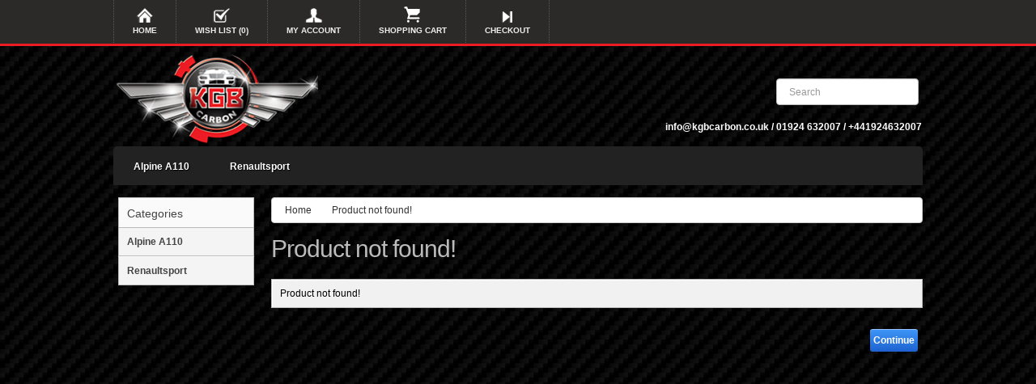

--- FILE ---
content_type: text/html; charset=utf-8
request_url: http://www.lotushardtops.com/lotus-elise-hardtop.html
body_size: 3589
content:
<?xml version="1.0" encoding="UTF-8"?>
<!DOCTYPE html PUBLIC "-//W3C//DTD XHTML 1.0 Strict//EN" "http://www.w3.org/TR/xhtml1/DTD/xhtml1-strict.dtd">
<html xmlns="http://www.w3.org/1999/xhtml" dir="ltr" lang="en" xml:lang="en">
<head>
<title>Product not found!</title>
<base href="http://www.kgbcarbon.co.uk/" />
<link href="http://www.kgbcarbon.co.uk/image/data/cart.png" rel="icon" />
<link rel="stylesheet" type="text/css" href="catalog/view/theme/iCart/stylesheet/stylesheet.css" />
<script type="text/javascript" src="catalog/view/javascript/jquery/jquery-1.7.1.min.js"></script>
<script type="text/javascript" src="catalog/view/javascript/jquery/ui/jquery-ui-1.8.16.custom.min.js"></script>
<link rel="stylesheet" type="text/css" href="catalog/view/javascript/jquery/ui/themes/ui-lightness/jquery-ui-1.8.16.custom.css" />
<script type="text/javascript" src="catalog/view/javascript/jquery/ui/external/jquery.cookie.js"></script>
<script type="text/javascript" src="catalog/view/javascript/jquery/colorbox/jquery.colorbox.js"></script>
<link rel="stylesheet" type="text/css" href="catalog/view/javascript/jquery/colorbox/colorbox.css" media="screen" />
<script type="text/javascript" src="catalog/view/javascript/jquery/tabs.js"></script>
<script type="text/javascript" src="catalog/view/javascript/common.js"></script>
<!--[if IE 7]>
<link rel="stylesheet" type="text/css" href="catalog/view/theme/iCart/stylesheet/ie7.css" />
<![endif]-->
<!--[if lt IE 7]>
<link rel="stylesheet" type="text/css" href="catalog/view/theme/iCart/stylesheet/ie6.css" />
<script type="text/javascript" src="catalog/view/javascript/DD_belatedPNG_0.0.8a-min.js"></script>
<script type="text/javascript">
DD_belatedPNG.fix('#logo img');
</script>
<![endif]-->
<script type="text/javascript">

  var _gaq = _gaq || [];
  _gaq.push(['_setAccount', 'UA-35476247-1']);
  _gaq.push(['_trackPageview']);

  (function() {
    var ga = document.createElement('script'); ga.type = 'text/javascript'; ga.async = true;
    ga.src = ('https:' == document.location.protocol ? 'https://ssl' : 'http://www') + '.google-analytics.com/ga.js';
    var s = document.getElementsByTagName('script')[0]; s.parentNode.insertBefore(ga, s);
  })();

</script>
</head>
<body
class="product product_page">

<style type="text/css">

#container_bg {
	width:1000px;
	margin-left: auto;
	margin-right: auto;
	text-align: left;
   	background: none;
	border: none;
	margin-bottom:none;
	padding-left:none;
	padding-right:none;
	padding-top:0;
	border-radius:none;
	padding-top:0;
	margin-top:0;
{
</style>

<div class="linkz">
<ul>
<li ><a class="home" href="http://www.kgbcarbon.co.uk/">Home</a></li>
<li ><a class="wishlist" href="http://www.kgbcarbon.co.uk/wishlist">Wish List (0)</a></li>
<li ><a class="account" href="https://kgbcarbon.co.uk/account">My Account</a></li>
<li ><a class="cart" href="http://www.kgbcarbon.co.uk/cart">Shopping Cart</a></li>

<li ><a class="checkout"href="https://kgbcarbon.co.uk/index.php?route=checkout/checkout">Checkout</a></li>
</ul>
</div>

<div id="container">
<div id="header">



   <div id="logo"><a href="http://www.kgbcarbon.co.uk/"><img src="http://www.kgbcarbon.co.uk/image/data/kgb-carbon-3d.png" title="KGB Carbon" alt="KGB Carbon" /></a></div>  


  


<div>  <div id="welcome">
              </div>

  <div id="search">
    <div class="button-search"></div>
        <input type="text" name="filter_name" value="Search" onclick="this.value = '';" onkeydown="this.style.color = '#888';" />
      </div>

</div>
<div id="headphone"><h2><a href="https://www.kgbcarbon.co.uk/contact/">info@kgbcarbon.co.uk / 01924 632007 / +441924632007</a></h2></div>
</div>


<div id="menu">
  <ul>
  
        <li><a href="http://www.kgbcarbon.co.uk/index.php?route=product/category&amp;path=93">Alpine A110</a>
          </li>
        <li><a href="http://www.kgbcarbon.co.uk/Renaultsport">Renaultsport</a>
      	

      <div>
        
        <ul>	

                                        <li><a href="http://www.kgbcarbon.co.uk/Renaultsport/Renaultsport Megane">Renaultsport Megane 2 - 225 - R26 - Trophy - Cup</a></li>
                             </ul>
              </div>

	    </li>
    
  </ul>
</div>
</div>


<div id="container_bg">
<div id="column-left">
    <style type="text/css">
h1, .welcome {
	font-size:30px;
	/*color:#555;*/
color:#BBBBBB;
}


input[type="text"], input[type="password"], textarea {
	background:#fff;
	border-radius:3px;
	padding:6px;
}
#content .content {
	background:#f1f1f1;
}

#button-cart{
	line-height:20px;
	height:18px;
}

a.button span {
	color:#fff;
	font-size:11px;
	text-shadow:none;
}



</style>

<div class="box">
  <div class="box-heading_left">Categories</div>
  <div class="box-content" style="background:none;border:none;">
    <div class="box-category">
      <ul>
                <li>
                    <a href="http://www.kgbcarbon.co.uk/index.php?route=product/category&amp;path=93">Alpine A110</a>
                            </li>
                <li>
                    <a href="http://www.kgbcarbon.co.uk/Renaultsport">Renaultsport</a>
                              <ul>
                        <li>
                            <a href="http://www.kgbcarbon.co.uk/Renaultsport/Renaultsport Megane"> - Renaultsport Megane 2 - 225 - R26 - Trophy - Cup</a>
                          </li>
                      </ul>
                  </li>
              </ul>
    </div>
  </div>
</div>
  </div>
 
<div id="content">  <div class="breadcrumb">
        <a href="http://www.kgbcarbon.co.uk/">Home</a>
         &raquo; <a href="http://www.kgbcarbon.co.uk/lotus-elise-hardtop.html">Product not found!</a>
      </div>
  <h1>Product not found!</h1>
  <div class="content">Product not found!</div>
  <div class="buttons">
    <div class="right"><a href="http://www.kgbcarbon.co.uk/" class="button">Continue</a></div>
  </div>
  </div>
</div>
</div>
<br>
<br>
<br>
<br>
<br>
<br>
<br>
<br>
<div class="icart-footer">
<div class="icart-footer-top">
	<div style="width:1000px; margin:0 auto;">	
	</div>
</div>
<div class="icart-footer-container">
	<div class="column_footer" style="width:350px;">
		<h3>About Us</h3>
		<P>KGB Carbon are a Yorkshire based Manufacturer, Supplier, Importer and Distributor of carbon fiber and glassfibre composites for sports and performance cars. We are the official UK import agent for premier Italian carbon manufacturer LMCorse in addition to supplying our own in house manufactured sports car parts.</P>
<img src=https://www.worldpay.com/images/cardlogos/VISA.gif border=0 alt="Visa Credit payments supported by WorldPay">
<img src=https://www.worldpay.com/images/cardlogos/visa_debit.gif border=0 alt="Visa Debit payments supported by WorldPay">
<img src=https://www.worldpay.com/images/cardlogos/mastercard.gif border=0 alt="Mastercard payments supported by WorldPay">
<img src=https://www.worldpay.com/images/cardlogos/maestro.gif border=0 alt="Maestro payments supported by WorldPay">
<img src=https://www.worldpay.com/images/cardlogos/AMEX.gif border=0 alt="American Express payments supported by WorldPay">
<img src=https://www.worldpay.com/images/cardlogos/JCB.gif border=0 alt="JCB payments supported by WorldPay">
<a href="https://www.worldpay.com/" target="_blank" title="Payment Processing - WorldPay - Opens in new browser window"><img src="https://www.worldpay.com/images/poweredByWorldPay.gif" border="0" alt="WorldPay Payments Processing"></a>
<!-- PayPal Logo --><table border="0" cellpadding="10" cellspacing="0" align="center"><tr><td align="center"></td></tr><tr><td align="center"><a href="#" title="How PayPal Works" onclick="javascript:window.open('https://www.paypal.com/webapps/mpp/paypal-popup','WIPaypal','toolbar=no, location=no, directories=no, status=no, menubar=no, scrollbars=yes, resizable=yes, width=1060, height=700');"><img src="https://www.paypalobjects.com/webstatic/mktg/logo/bdg_payments_by_pp_2line.png" border="0" alt="Payments by PayPal"></a><div style="text-align:center"><a href="https://www.paypal.com/webapps/mpp/how-paypal-works"><font size="2" face="Arial" color="#0079CD"><b>How PayPal Works</b></font></a></div></td></tr></table><!-- PayPal Logo -->
	</div>
	
	<div class="column_footer">
		<h3>Customer Service</h3>
		<ul>
		      		<li><a href="http://www.kgbcarbon.co.uk/about_us">About Us</a></li>
      		      		<li><a href="http://www.kgbcarbon.co.uk/delivery-information.html">Delivery &amp; Returns</a></li>
      		      		<li><a href="http://www.kgbcarbon.co.uk/privacy-policy.html">Privacy Policy</a></li>
      		      		<li><a href="http://www.kgbcarbon.co.uk/terms-and-conditions.html">Terms &amp; Conditions</a></li>
      		      		<li><a href="http://www.kgbcarbon.co.uk/contact">Contact Us</a></li>
      		 <li><a href="http://www.kgbcarbon.co.uk/sitemap">Site Map</a></li>
		</ul>
	</div>
	
	<div class="column_footer" style="width:150px;">
		<h3>Extras</h3>
		<ul>
      		<li><a href="http://www.kgbcarbon.co.uk/manufacturer">Brands</a></li>
      		<li><a href="http://www.kgbcarbon.co.uk/distributors">Distributors</a></li>
      		<li><a href="http://www.kgbcarbon.co.uk/special">Specials</a></li>
		</ul>
	</div>	
	<div class="column_footer" style="width:150px;">
		<h3>My Account</h3>
		<ul>
      		<li><a href="https://kgbcarbon.co.uk/account">My Account</a></li>
      		<li><a href="https://kgbcarbon.co.uk/order">Order History</a></li>
      		<li><a href="https://kgbcarbon.co.uk/wishlist">Wish List</a></li>
      		<li><a href="https://kgbcarbon.co.uk/newsletter">Newsletter</a></li>
		</ul>
	</div>
		
	<div class="column_footer" style="margin-right:0px;">
		<h3>Social</h3>
		<ul class="social">
						<li class="facebook"><a href="https://www.facebook.com/KgbCarbon?ref=hl" target="_blank">Facebook</a></li>
			
		</ul>	

		
	</div>		

	<div class="clearfix">	</div>
	</div>		
	<div class="icart-footer-bottom">
		<div style="width:1000px; margin:0 auto;">				
		
			<ul>
			<li style="float:right;padding-top:10px;list-style:none;">Design By <a href="http://www.lemontopcreative.com/">LemonTop Creative</a><br /> <a href="http://www.kgbcarbon.co.uk/">KGB Carbon</a> &copy; 2026</li>
			</ul>		
		<div class="clearfix"></div>
		</div>
	
<!-- 
OpenCart is open source software and you are free to remove the powered by OpenCart if you want, but its generally accepted practise to make a small donatation.
Please donate via PayPal to donate@opencart.com
//-->

</div>
</div>
</div>
</body>
</html>

--- FILE ---
content_type: text/css
request_url: http://www.kgbcarbon.co.uk/catalog/view/theme/iCart/stylesheet/stylesheet.css
body_size: 11223
content:
html {
	overflow: -moz-scrollbars-vertical;
	margin: 0;
	padding: 0;
}
body {
	color: #000000;
	font-family: Arial, Helvetica, sans-serif;
	margin: 0px;
	padding: 0px;
	/*background: #DBD8D8 url(../image/body-bg.jpg);*/
/*background: #DBD8D8 url(../image/carbon-bg-small.jpg);*/
background: #DBD8D8 url(../image/cf.png);

}

body a {
	outline:0;
}
body, td, th, input, textarea, select, a {
	font-size: 12px;
}
h1, .welcome {
	font: Verdana;
	margin-top: 0px;
	margin-bottom: 20px;
	font-size: 32px;
	font-weight: normal;
	padding: 8px;
    	/*color: #383838;*/
color:#fff;
    	/*text-shadow: 0 1px rgba(255, 255, 255, 0.5);*/

    	font: 38px ProximaNovaSoft,sans-serif;
    	letter-spacing: -1px;
    	padding: 0;
}



h2 {
	color: #000000;
	font-size: 16px;
	margin-top: 0px;
	margin-bottom: 5px;
}
p {
	margin-top: 0px;
	margin-bottom: 20px;
}
a, a:visited, a b {
	/*color: #38B0E3;*/
/*color:#fff;*/
color:#000;
	text-decoration: underline;
	cursor: pointer;
}
a:hover {
	text-decoration: none;
}
a img {
	border: none;
}
form {
	padding: 0;
	margin: 0;
	display: inline;
}
input[type='text'], input[type='password'], textarea {
	background: #F8F8F8;
	border: 1px solid #CCCCCC;
	padding: 3px;
	margin-left: 0px;
	margin-right: 0px;
}
select {
	background: #F8F8F8;
	border: 1px solid #CCCCCC;
	padding: 6px;
}
label {
	cursor: pointer;
}
.linkz {

	top:0;
	background:#2b2a28;
	margin: 0 auto;
	border-bottom: solid 3px #ED1C24;
	
}

.linkz ul {
	padding:15px;
	padding-bottom:10px;
	border-radius:3px;
	background:#666;
	margin: 0 auto;
	width:1000px;
        background: #2b2a28;
 	overflow:hidden;




}

.linkz ul li{
	color:#fff;
	list-style:none;
	float:left;
	font-size:12px;
	padding-top:15px;

}



.linkz ul li a{
	color:#eee;
	text-decoration:none;
	padding:32px 23px;
	cursor:pointer;
	border-top:none;
	text-transform:uppercase;
	font-size:10px;
	font-weight:bold;
	background: url(images/menu_separator.png) repeat-y left;


}

.linkz ul li a:hover{
	color:#ccc;

}
 
.linkz ul li a.home{ 
	background:  url(../image/home.png) no-repeat top center;
	border-right: dotted 1px #5a5957;
	border-left: dotted 1px #5a5957;
}

.linkz ul li a.wishlist{ 
	background: url(../image/wish_list.png) no-repeat top center;
	border-right: dotted 1px #5a5957;
}

.linkz ul li a.account{ 
	background: url(../image/account.png) no-repeat top center;
	border-right: dotted 1px #5a5957;
}


.linkz ul li a.cart{ 
	background: url(../image/cart.png) no-repeat top center;
	border-right: dotted 1px #5a5957;
}

.linkz ul li a.checkout{ 
	background: url(../image/checkout.png) no-repeat top center;
	border-right: dotted 1px #5a5957;
}

.linkz ul li.active a{ 
    	color:#fff;
	background-color:#ED1C24;	

}



.linkz ul li a.home:hover,
.linkz ul li a.wishlist:hover,
.linkz ul li a.account:hover,
.linkz ul li a.cart:hover,
.linkz ul li a.checkout:hover
{
	background-color:none;
}


#here{
	float:left;
	height:43px;	
	background:url('../image/here-arrow.png');
	background-repeat:no-repeat;
	background-position:50% 34px;
	color:#fff;
	text-shadow: 0 0 0 transparent, 0 1px rgba(29, 29, 29, 0.2);
	line-height: 24px;
 
	font-weight:bold;


}

#here.active{
	color:#444;
	padding:10px;
}



/* layout */
#container {
	width: 980px;
	margin-left: auto;
	margin-right: auto;
	text-align: left;
	


}
#container_bg {

	width:960px;
	margin-left: auto;
	margin-right: auto;
	text-align: left;
   	background: #E3E3E2;
	border: solid 6px #ccc;
	margin-bottom:-100px;
	padding-left:15px;
	padding-right:15px;
	padding-top:15px;
	-webkit-border-radius: 5px;
	-moz-border-radius:5px;
	-khtml-border-radius:5px;
	border-radius:5px;
	padding-top:17px;
	margin-top:10px;


	
}
#column-left {
	float: left;
	width: 180px;
}
#column-right {
	float: right;
	width: 180px;
}
#content {
	min-height: 400px;
	margin-bottom: 125px;

	
}
#column-left + #column-right + #content, #column-left + #content {
	margin-left: 195px;
}
#column-right + #content {
	margin-right: 195px;
}
/* header */
#header {
	height: 90px;
	margin-bottom: 7px;
	padding-bottom: 4px;
	position: relative;
	z-index: 99;

}
#header #logo {
	position: absolute;
	/*top: 25px;*/
top:10px;
	left:-7px;


}
#language {
	position: absolute;
	top: 15px;
	left: 335px;
	width: 75px;
	color: #999;
	line-height: 17px;
}
#language img {
	cursor: pointer;
}
#currency {
	width: 150px;
	position:absolute;
	top: -54px;
	left: 872px;
	padding:6px;
        height:23px;
	line-height:1px;

	z-index:-100;

}
#currency a {
	display: inline-block;
	padding: 13px;
	color: #fff;
	text-decoration: none;
	margin-right: 2px;
	margin-bottom: 2px;
	margin-top:2px;
	margin-left:1px;
	border-radius:3px;
    	background-color: #333;
    	border: 1px solid #0e0e0e;
    	background-color: rgba(0, 0, 0, 0.4);
    	-moz-box-shadow: 0px 1px 0px rgba(255, 255, 255, 0.1), inset 0px 1px 0px rgba(0, 0, 0, 0.1);		
    	-webkit-box-shadow: 0px 1px 0px rgba(255, 255, 255, 0.1), inset 0px 1px 0px rgba(0, 0, 0, 0.1);
    	box-shadow: 0px 1px 0px rgba(255, 255, 255, 0.1), inset 0px 1px 0px rgba(0, 0, 0, 0.1);


}
#currency a:hover {
	background:#ED1C24;
	color:#eee;
}
#currency a b {
	color: #ccc;
	text-decoration: none;
}

#currency a.active {
	display: inline-block;
	padding: 10px;
	padding-top:12px;
	padding-bottom:12px;
	border: 2px solid #111;
	color: #fff;
	text-decoration: none;
	margin-right: 2px;
	margin-bottom: 2px;
	margin-top:2px;
	margin-left:1px;
	border-radius:3px;
	background:#222;
	font-weight:bold;
        background-color: #ED1C24;

}
#header #cart {
	position: absolute;
	top: 5px;
	right: 32px;
	z-index: -99;
	min-width: 300px;

	


}
#header #cart .heading {
	float: right;
	margin-right: 152px;
	margin-top: 35px;
	padding-left: 14px;
	padding-right: 14px;
	padding-top:8px;
	background:#222;
 	-moz-box-shadow:inset 0px 1px 0px 0px #97c4fe;
	-webkit-box-shadow:inset 0px 1px 0px 0px #97c4fe;
	box-shadow:inset 0px 1px 0px 0px #888;
	background:-webkit-gradient( linear, left top, left bottom, color-stop(0.05, #444), color-stop(1, #222) );
	background:-moz-linear-gradient( center top, #444 5%, #222 100% );
	-ms-filter:progid:DXImageTransform.Microsoft.gradient(startColorstr='#ED1C24', endColorstr='#1e62d0');
	-moz-border-radius:3px;
	-webkit-border-radius:3px;
	border-radius:3px;
	border:1px solid #111;
	position: relative;
	z-index: 1;
	padding-bottom:7px;
	-webkit-border-radius:3px;
	-moz-border-radius:3px;
	-khtml-border-radius:3px;
	border-radius:3px;
	font-weight:bold;
 

	
}
#header #cart .heading h4 {
	background:#ccc;
	color: #fff;
	font-size: 15px;
	font-weight: bold;
	margin-top: 0px;
	margin-bottom: 3px;
	padding-left:10px;
	padding-right:10px;
	padding-bottom:5px;
	-webkit-border-radius: 0px 0px 5px 5px;
	-moz-border-radius: 0px 0px 5px 5px;
	-khtml-border-radius: 0px 0px 5px 5px;
	border-radius: 0px 0px 5px 5px;
}

#header #cart .heading a {
	color: #e7e7e7;
	text-decoration: none;
	text-shadow: 0 1px #111;
}
#header #cart .heading a span {
	background:  url('../image/arrow-down.png') 100% 50% no-repeat;
	padding-right: 15px;
		
}
#header #cart .content {
	clear: both;
	display: none;
	position:relative;
	top: -1px;
	padding: 8px;
	min-height: 150px;
	border-top: 1px solid #EEEEEE;
	border-left: 1px solid #EEEEEE;
	border-right: 1px solid #EEEEEE;
	border-bottom: 1px solid #EEEEEE;
	-webkit-border-radius: 0px 7px 7px 7px;
	-moz-border-radius: 0px 7px 7px 7px;
	-khtml-border-radius: 0px 7px 7px 7px;
	border-radius: 0px 7px 7px 7px;
	background: #f5f6f7;
	color:#444;
	padding-bottom:40px;

}

#header #cart.active .heading {
	float: right;
	margin-right: 152px;
	margin-top: 35px;
	padding-left: 14px;
	padding-right: 14px;
	padding-top:8px;
	background:#222;
 	-moz-box-shadow:inset 0px 1px 0px 0px #97c4fe;
	-webkit-box-shadow:inset 0px 1px 0px 0px #97c4fe;
	box-shadow:inset 0px 1px 0px 0px #888;
	background:-webkit-gradient( linear, left top, left bottom, color-stop(0.05, #3d94f6), color-stop(1, #1e62d0) );
	background:-moz-linear-gradient( center top, #444 5%, #222 100% );
	-ms-filter:progid:DXImageTransform.Microsoft.gradient(startColorstr='#3d94f6', endColorstr='#1e62d0');
	/*background-color:#3d94f6;*/
background-color:#ED1C24;
	border-radius:3px 3px 0 0;
	border:1px solid #111;
	position: relative;
	z-index: 1;
	padding-bottom:7px;
	font-weight:bold;
}

#header #cart.active .heading a{
	color:#eee;
}
#header #cart.active .content {
	display: block;
	border: solid 1px #dfe5eb;
	
}
#header #cart .cart {
	border-collapse: collapse;
	width: 100%;
	margin-bottom: 5px;
}
#header #cart .cart td {
	color: #d20000;
	vertical-align: top;
	padding: 10px 5px;
	background:#f5f6f7;
	border-bottom: solid 1px #dfe5eb;
	font-weight:bold;
	
}


#header #cart .cart td a{
	color:#333;
	text-decoration:none;
	font-weight:bold;
	text-shadow:0 1px #fff;
}
#header #cart .cart .image {
	width: 1px;
	
}
#header #cart .cart .image img {
	text-align: left;
	padding:5px;
	padding-top:0px;
}
#header #cart .cart .name small {
	color: #444;
}
#header #cart .cart .quantity {
	text-align: right;
}
#header #cart .cart td.total {
	text-align: right;
}
#header #cart .cart .remove {
	text-align: right;
}
#header #cart .cart .remove img {
	cursor: pointer;
	padding-right:20px;
}
#header #cart table.total {
	border-collapse: collapse;
	padding: 5px;
	float: right;
	clear: left;
	margin-bottom: 5px;
}
#header #cart table.total td {
	color: #444;
}
#header #cart .content .checkout {
	text-align: right;
	clear: both;
}
#header #cart .empty {
	padding-top: 50px;
	text-align: center;
}
#header #search {
	position:absolute;
	top: 40px;
	right: -9px;
	width: 180px;
	z-index: -15;
	color:#333;
}


#header .button-search {
	position: absolute;
	left: 0px;
	background: url("../image/search.png") no-repeat scroll left  transparent;
        display: block;
        height: 31px;
	cursor: pointer;
	width: 36px;
        margin-left:150px;
        
}
#header #search input {    
    -moz-border-bottom-colors: none;
    -moz-border-image: none;
    -moz-border-left-colors: none;
    -moz-border-right-colors: none;
    -moz-border-top-colors: none;
    box-shadow: 0 1px 0 rgba(0, 0, 0, 0.05) inset;
    color: #444444;
    height: 28px;
    padding: 0 4px;
    border-radius: 4px;
    padding: 9px;
    width: 150px;
    color:#999;
    padding-left:15px;
    background-color: #fff;
    height: 13px;
	
}

#header #search input:focus {
	background:#fff;
}  

#welcome {
	
	
	float:right;
	top: 155px;
	z-index: 5;
	width: 370px;
	text-align: right;
	color: #999;
	padding:5px;
	margin-top:-42px;
	font-weight:bold;
	margin-right:103px;
	height:33px;

	
}

#welcome a{
	color:#999;
	padding:6px;
	padding-left:12px;
	padding-right:12px;
	text-decoration:none;
	text-shadow: 0 1px #111;
	border: solid 1px #222;
	margin-left:7px;
	border-radius:3px;
    	background-color: #333;
    	border: 1px solid #0e0e0e;
    	background-color: rgba(0, 0, 0, 0.4);
    	-moz-box-shadow: 0px 1px 0px rgba(255, 255, 255, 0.1), inset 0px 1px 0px rgba(0, 0, 0, 0.1);		
    	-webkit-box-shadow: 0px 1px 0px rgba(255, 255, 255, 0.1), inset 0px 1px 0px rgba(0, 0, 0, 0.1);
    	box-shadow: 0px 1px 0px rgba(255, 255, 255, 0.1), inset 0px 1px 0px rgba(0, 0, 0, 0.1);
	
}

#welcome a.login,
#welcome a.register,
{
	color:#999;
	padding:6px;
	padding-left:12px;
	padding-right:12px;
	text-decoration:none;
	text-shadow: 0 1px #111;
	border: solid 1px #222;
	margin-left:7px;
	border-radius:3px;
    	background-color: #333;
    	border: 1px solid #0e0e0e;
    	background-color: rgba(0, 0, 0, 0.4);
    	-moz-box-shadow: 0px 1px 0px rgba(255, 255, 255, 0.1), inset 0px 1px 0px rgba(0, 0, 0, 0.1);		
    	-webkit-box-shadow: 0px 1px 0px rgba(255, 255, 255, 0.1), inset 0px 1px 0px rgba(0, 0, 0, 0.1);
    	box-shadow: 0px 1px 0px rgba(255, 255, 255, 0.1), inset 0px 1px 0px rgba(0, 0, 0, 0.1);
}

#welcome a.avatar {
	background: url(../image/avatar.png) no-repeat left;
	padding-left:35px;
    	background-color: rgba(0, 0, 0,0.3);
    	-moz-box-shadow:inset 0 0 1px rgba(0, 0, 0,0.5);
    	-ms-box-shadow:inset 0 0 1px rgba(0, 0, 0,0.5);
    	-webkit-box-shadow:inset 0 0 1px rgba(0, 0, 0,0.5);

}

#welcome a.avatar:hover{
	background: url(../image/avatar.png) no-repeat left;
	padding-left:35px;
	border-radius:3px;
	border: solid 1px #ccc;
	text-shadow:0 1px 0 #fff;
	border-color:#ccc;
	border-bottom-color:#aaa;
	background-color:#e0e0e0;
	filter:progid:DXImageTransform.Microsoft.Gradient(GradientType=0,StartColorStr=#ffffffff,EndColorStr=#ffe0e0e0);
	background:url(../image/avatar.png) no-repeat left-moz-linear-gradient(top,#fff 0,#e0e0e0 100%);
	background:url(../image/avatar.png) no-repeat left-ms-linear-gradient(top,#fff 0,#e0e0e0 100%);
	background:url(../image/avatar.png) no-repeat left-o-linear-gradient(top,#fff 0,#e0e0e0 100%);
	background:url(../image/avatar.png) no-repeat left-webkit-gradient(linear,left top,left bottom,color-stop(0,#fff),color-stop(100%,#e0e0e0));
	background:url(../image/avatar.png) no-repeat left-webkit-linear-gradient(top,#fff 0,#e0e0e0 100%);
	background:url(../mage/avatar.png) no-repeat leftlinear-gradient(to bottom,#fff 0,#e0e0e0 100%);
	-moz-box-shadow:inset 0 0 1px #fff;
	-ms-box-shadow:inset 0 0 1px #fff;
	-webkit-box-shadow:inset 0 0 1px #fff;box-shadow:inset 0 0 1px #fff;
}

#welcome a:hover{
	border-radius:3px;
	border: solid 1px #ccc;
	text-shadow:0 1px 0 #fff;
	border-color:#ccc;
	border-bottom-color:#aaa;
	background-color:#e0e0e0;
	filter:progid:DXImageTransform.Microsoft.Gradient(GradientType=0,StartColorStr=#ffffffff,EndColorStr=#ffe0e0e0);
	background:-moz-linear-gradient(top,#fff 0,#e0e0e0 100%);
	background:-ms-linear-gradient(top,#fff 0,#e0e0e0 100%);
	background:-o-linear-gradient(top,#fff 0,#e0e0e0 100%);
	background:-webkit-gradient(linear,left top,left bottom,color-stop(0,#fff),color-stop(100%,#e0e0e0));
	background:-webkit-linear-gradient(top,#fff 0,#e0e0e0 100%);
	background:linear-gradient(to bottom,#fff 0,#e0e0e0 100%);
	-moz-box-shadow:inset 0 0 1px #fff;
	-ms-box-shadow:inset 0 0 1px #fff;
	-webkit-box-shadow:inset 0 0 1px #fff;box-shadow:inset 0 0 1px #fff;
}


#header .links_sp {
	top:138px;
	left:0px;
	height:39px;
	float:left;
	width:980px;	
	right: 0px;
	bottom: 3px;
	font-size: 10px;
	padding:8px;
	background:#333;
	background: url('../image/body_bg.png');
	background-position:0 -138px;
	margin-bottom:-5px;
	padding-bottom:10px;
	padding-top:10px;	`

}


#header .links_sp a {
	float: left;
	display: block;
	color: #fff;
	text-decoration: none;
	font-size: 14px;
	font-weight:bold;
	margin-top:8px;
	padding:4px;
	color:#fff;
	margin-left:-5px;

}

#header .links_sp a:active {
color:#000;
}
#header .links_sp a:hover {	
	color:#ccc;
}

#header .links_sp a + a {
	margin-left: 8px;
	margin-right: 8px;
	padding-left:10px;
	
	
	
}
.breadcrumb {
	background:#fff;
	color: #fff;
	margin-bottom: 15px;
	padding:8px;
	border: solid 1px #ccc;
	border-radius:4px;

}


.breadcrumb a{
	padding:8px;
	color:#333;
	text-decoration:none;
	background: url(../image/breadcrumb_arrow.png) no-repeat right;
	padding-right:15px;
	height:35px;
	

}
.breadcrumb a + a {margin-left:-13px;border-left: solid 2px #fff;}





.success, .warning, .attention, .information {
	padding: 10px 10px 10px 33px;
	margin-bottom: 15px;
	color: #000;
}
.success a, .warning a, .attention a, .information a {
	
	color: #000;
}

.success {
	background: #EAF7D9 url('../image/success.png') 10px center no-repeat;
	border: 1px solid #BBDF8D;
}
.warning {
	background: #FFD1D1 url('../image/warning.png') 10px center no-repeat;
	border: 1px solid #F8ACAC;
}
.attention {
	background: #FFF5CC url('../image/attention.png') 10px center no-repeat;
	border: 1px solid #F2DD8C;
}
.information {
	background: #E8F6FF url('../image/information.png') 10px center no-repeat;
	border: 1px solid #B8E2FB;
}
.success .close, .warning .close, .attention .close, .information .close {
	float: right;
	padding-top: 4px;
	padding-right: 4px;
	cursor: pointer;
}
.required {
	color: #FF0000;
	font-weight: bold;
}
.error {
	display: block;
	color: #FF0000;
}
.help {
	color: #999;
	font-size: 10px;
	font-weight: normal;
	font-family: Verdana, Geneva, sans-serif;
	display: block;
}
table.form {
	width: 100%;
	border-collapse: collapse;
	margin-bottom: 20px;
}
table.form tr td:first-child {
	width: 150px;
}
table.form > * > * > td {
	color: #000000;
}
table.form td {
	padding: 4px;
}
input.large-field, select.large-field {
	width: 300px;
}
table.list {
	border-collapse: collapse;
	width: 100%;
	border-top: 1px solid #DDDDDD;
	border-left: 1px solid #DDDDDD;
	margin-bottom: 20px;
}
table.list td {
    	background-color: #F4F4F4;
    	border: 1px solid #BBBBBB;
	box-shadow: 1px 1px 1px #FFFFFF inset;
	padding:10px;
  	color: #444444;
    	line-height: 19px;
}
table.list thead td {
	background-color: #EFEFEF;
	padding: 0px 5px;
}
table.list thead td a, .list thead td {
	text-decoration: none;
	color: #222222;
	font-weight: bold;
}
table.list tbody td a {
	text-decoration: underline;
}
table.list tbody td {
	vertical-align: top;
	padding: 0px 5px;
}
table.list .left {
	text-align: left;
	padding: 7px;
}
table.list .right {
	text-align: right;
	padding: 7px;
}
table.list .center {
	text-align: center;
	padding: 7px;
}
table.list .asc {
	padding-right: 15px;
	background: url('../image/asc.png') right center no-repeat;
}
table.list .desc {
	padding-right: 15px;
	background: url('../image/desc.png') right center no-repeat;
}
.pagination {
	border-top: 1px solid #EEEEEE;
	padding-top: 8px;
	display: inline-block;
	width: 100%;
	margin-bottom: 10px;
}
.pagination .links {
	float: left;
}
.pagination .links a {
	display: inline-block;
	border: 1px solid #EEEEEE;
	padding: 4px 10px;
	text-decoration: none;
	color: #A3A3A3;
}
.pagination .links b {
	display: inline-block;
	border: 1px solid #269BC6;
	padding: 4px 10px;
	font-weight: normal;
	text-decoration: none;
	color: #269BC6;
	background: #FFFFFF;
}
.pagination .results {
	float: right;
	padding-top: 3px;
}
/* button */
a.button {
	-moz-box-shadow:inset 0px 1px 0px 0px #97c4fe;
	-webkit-box-shadow:inset 0px 1px 0px 0px #97c4fe;
	box-shadow:inset 0px 1px 0px 0px #97c4fe;
	background:-webkit-gradient( linear, left top, left bottom, color-stop(0.05, #3d94f6), color-stop(1, #1e62d0) );
	background:-moz-linear-gradient( center top, #ED1C24 5%, #ED1C24 100% );
	-ms-filter:progid:DXImageTransform.Microsoft.gradient(startColorstr='#3d94f6', endColorstr='#1e62d0');
	/*background-color:#3d94f6;*/
background-color:#ED1C24;
	-moz-border-radius:3px;
	-webkit-border-radius:3px;
	border-radius:3px;
	/*border:1px solid #ED1C24;  */
	font-weight: bold;
    	height:20px;
    	padding: 4px;
    	text-align: center;
    	margin-right:-0px;
    	color: #FFFFFF !important;
    	display: inline-block;
    	font-family: arial;
    	text-decoration: none;
    /*	text-shadow: 1px 1px 0 #1570CD;*/
	line-height:20px;

}
}
a.button span {
	color: #eee;
	font-size: 12px;
	font-weight: bold;
	display: inline-block;
	padding: 6px 12px 8px 5px;
	text-shadow: 0 1px 0 #111;
	line-height:6px;

	




}

#button-confirm {
	-moz-box-shadow:inset 0px 1px 0px 0px #97c4fe;
	-webkit-box-shadow:inset 0px 1px 0px 0px #97c4fe;
	box-shadow:inset 0px 1px 0px 0px #97c4fe;
	background:-webkit-gradient( linear, left top, left bottom, color-stop(0.05, #3d94f6), color-stop(1, #1e62d0) );
	background:-moz-linear-gradient( center top, #3d94f6 5%, #1e62d0 100% );
	-ms-filter:progid:DXImageTransform.Microsoft.gradient(startColorstr='#3d94f6', endColorstr='#1e62d0');
	/*background-color:#3d94f6;*/
background-color:#ED1C24;
	-moz-border-radius:3px;
	-webkit-border-radius:3px;
	border-radius:3px;
	border:1px solid #337fed;  
	font-weight: bold;
    	height:20px;
    	padding: 4px;
    	text-align: center;
    	width:120px;
    	margin-right:-0px;
    	color: #FFFFFF !important;
    	display: inline-block;
    	font-family: arial;
    	text-decoration: none;
    /*	text-shadow: 1px 1px 0 #1570CD;*/
}

.buttons {

	overflow: auto;
	padding: 6px;
	margin-bottom: 20px;
}
.buttons .left {
	float: left;
	text-align: left;
}
.buttons .right {
	float: right;
	text-align: right;
}
.buttons .center {
	text-align: center;
	margin-left: auto;
	margin-right: auto;
}
.htabs {
	height: 30px;		
	line-height: 16px;
	border-bottom: 1px solid #DDDDDD;	
}
.htabs a {
    	background-color: #E0E0E0;
    	border: 1px solid #BBBBBB;
	box-shadow: 1px 1px 1px #FFFFFF inset;
	border-bottom:none;	
	padding: 7px 15px 6px 15px;
	float: left;
	font-family: Arial, Helvetica, sans-serif;
	font-size: 13px;
	font-weight: bold;
	text-align: center;
	text-decoration: none;
	color: #000000;
	margin-right: 2px;
	display: none;
}
.htabs a.selected {
	padding-bottom: 7px;
	background: #eee;
}
.tab-content {
    	background-color: #fff;
    	border: 1px solid #BBBBBB;
	box-shadow: 1px 1px 1px #FFFFFF inset;	
	padding: 10px;
	margin-bottom: 20px;
	z-index: 2;
	overflow: auto;   
	color: #333;
    	font-size: 12px;
    	line-height: 1.9;

}
/* box */
.box {
	margin-bottom: 50px;
	background: url(../image/pattern.png);
	padding:10px;
	border-radius:4px;
	overflow:hidden;
margin-top:-10px; /*andy*/

}
.box .box-heading {
	
    -moz-border-bottom-colors: none;
    -moz-border-image: none;
    -moz-border-left-colors: none;
    -moz-border-right-colors: none;
    -moz-border-top-colors: none;
    background: #edece8 url(../image/featured_bg.gif);
    border: 1px solid #c6c6c3;
    box-shadow: 1px 1px 1px #FFFFFF inset;
    color: #444444;
    font-family: Arial,Helvetica,sans-serif;
    font-size: 18px;
    font-weight: bold;
    line-height: 25px;
    padding: 12px 12px 5px;
    text-shadow: 0 1px #FFFFFF;
}


.box .box-heading_left {
	
    	background: none repeat scroll 0 0 #FAFAFA;
	padding: 12px 10px 12px 10px;
	font-family: Arial, Helvetica, sans-serif;
	font-size: 14px;
	line-height: 14px;
	color: #444;
  	width: 146px;
	margin-left:-4px;
	height:15px;
	border: solid 1px #BBBBBB;

}

.box .box-heading_center {
	
	background: url(../image/box_heading_center.png) no-repeat left;
	padding: 8px 10px 7px 10px;
	font-family: Arial, Helvetica, sans-serif;
	font-size: 14px;
	font-weight: bold;
	line-height: 14px;
	color: #fff;
	margin-left:-8px;
	height:25px;
	width:971px;
}


.box .box-content {
	background: #edece8 url(../image/featured_bg.gif);
    	border: 1px solid #c6c6c3;
	/*box-shadow: 1px 1px 1px #FFFFFF inset;*//*andy*/
	border-top:none;
	padding: 10px;

}
/* box products */
.box-product {
	width: 100%;
	overflow: hidden;
}


.box-product > div {
	width: 135px;
	display: inline-block;
	vertical-align: top;
	margin-right: 86px;
	margin-left: 13.9px;
	margin-bottom: 0px;
	margin-top:10px;

}

.box-product > div:first-child {
	border-left:none;
}
.box-product .image {
	display: block;
	padding:10px;
	width: 195px;
	padding-bottom:0px;
}



.box-product .image img {	
 	background: #fff;
    	border: 1px solid #efefef;
    	border-collapse: separate;
	width: 190px;
	margin-bottom:-4px;
	padding:2px;
	padding-bottom:30px;
	border:1px solid #abaaa6;
	background:#fff;
	display:block;
	-webkit-box-shadow: 0px 0px 4px rgba(0, 0, 0, 0.15);
	-moz-box-shadow: 0px 0px 4px rgba(0, 0, 0, 0.15);
}

.box-product .name a {
	color: #555;
	font-size: 14px;
	text-shadow: 1px 1px 0px #fff;
	text-decoration: none;
	display: block;
	border-bottom:solid 1px #ccc;
	padding:10px;
	padding-left:5px;
	margin-top:4px;
	font-weight:bold;

}

.box-product .name a:hover {
	background:none;
}
.box-product .price {
    	color: #fff;
    	display: block;
    	font-size: 12px;
    	margin-bottom: 6px;
    	text-decoration: none;
    	margin-left:3px;
    	float:left;
    	margin-top:-65px;
	background:#ED1C24;
    	padding:5px;
    	font-weight:bold;
  

}

.box-product .priced ul {
	overflow:hidden;
    	margin-top:-28px;
	background:#555;
	margin-left:3px;
	width:190px;
	color:#fff;
	position:absolute;
}

.box-product .priced ul li:first-child{
	background:#ED1C24;
}

.box-product .priced ul li{
	padding:7px;
	border-left: solid 1px #444;
	float:left;
	list-style:none;
	font-size:11px;
	font-weight:bold;
}

.box-product .priced ul li a{	
	color:#ccc;
	text-decoration:none;
}

.box-product .priced ul li a:hover{
	color:#fff;
}	


.box-product .cart {
	color:#111;
	float:right;	
	margin-top:-87px;
	
}

.box-product .cart a{
 	background:#222;
 	-moz-box-shadow:inset 0px 1px 0px 0px #97c4fe;
	-webkit-box-shadow:inset 0px 1px 0px 0px #97c4fe;
	box-shadow:inset 0px 1px 0px 0px #888;
	background:-webkit-gradient( linear, left top, left bottom, color-stop(0.05, #444), color-stop(1, #222) );
	background:-moz-linear-gradient( center top, #444 5%, #222 100% );
	-ms-filter:progid:DXImageTransform.Microsoft.gradient(startColorstr='#3d94f6', endColorstr='#1e62d0');
	border-radius:0px;
	border:1px solid #222;  
	font-weight: bold;
    	height:20px;
    	padding: 2px;
    	text-align: center;
    	width:70px;
    	margin-right:-0px;
    	color: #FFFFFF !important;
    	display: inline-block;
    	font-family: arial;
    	text-decoration: none;
    	/*text-shadow: 1px 1px 0 #1570CD;*/
	line-height:20px;

}
.box-product .cart a span{
	color: #eee;	
	text-indent:-999999;
	font-size: 11px;
	font-weight: bold;
	display: inline-block;
	text-shadow: 1px 1px 0 #111;
	line-height:6px;


}
.box-product .cart a:hover{
	background:#fff;
	color:#ffffff !important;
	background:#333;
}	

.box-product .price-old {
	color: #880000;
	text-decoration: line-through;
	font-size:11px;	
	margin-left:-10px;
	padding-left:10px;
	margin-bottom:-2px;
	margin-top:10px;

}
.box-product .price-new {
	font-weight: bold;
}
.box-product .rating {
	display: block;
	
	margin-left:116px;
	margin-top:-50px;
}
/* box category */
.box-category {
	margin-top: -14px;
}
.box-category ul {
	list-style: none;
	margin: 0;
	padding: 0;
}
.box-category > ul > li {
	padding: 10px;
	font-weight: bold;
	margin-left:-14px;
	background-color: #F4F4F4;
    	border: 1px solid #BBBBBB;
	width:146px;
}
.box-category > ul > li:hover {
	background:#fff;
	/*border-right: solid 2px #FF6619;*/
border-right: solid 2px #ED1C24;
	width:146px;
}

.box-category > ul > li ul > li:hover {
	border-right: solid 2px #ED1C24;
}



.box-category > ul > li + li {
	border-top: 1px solid #fff;
}
.box-category > ul > li > a {
	text-decoration: none;
	color: #444;
	font-weight:bold;
	
}
.box-category > ul > li ul {
	display: none;
}
.box-category > ul > li a.active {
	
	font-size:11px;
	
}

.box-category > ul > li a.active + ul {
	display: block;

}
.box-category > ul > li ul > li {
	padding: 5px 5px 0px 10px;
}
.box-category > ul > li ul > li > a {
	text-decoration: none;
	display: block;
	color:#777;
}
.box-category > ul > li ul > li > a.active {
	font-weight: bold;
}
/* content */
#content .content {
	padding: 10px;
	overflow: auto;
	margin-bottom: 20px;

    	background-color: #eee;
    	border: 1px solid #BBBBBB;
	box-shadow: 1px 1px 1px #FFFFFF inset;	

}


form h2{
	color:#444;	
	padding:10px;
}
#content .content .left {
	float: left;
	width: 49%;
}

#content .content p{

	padding:2px;
	
}
#content .content li {
    	background-color: #e0e0e0;
    	border: 1px solid #BBBBBB;
	box-shadow: 1px 1px 1px #FFFFFF inset;	
	list-style:none;
	padding:10px;
	margin-left:20px;
	margin-right:5px;
	margin-bottom:5px;
}

#content .content li:hover {
	background:#eee;
}

#content .content li a{
	color:#444;
	text-shadow: 0 1px #fff;
	font-weight:bold;
	text-decoration:none;
}
#content .content .right {
	float: right;
	width: 49%;
}
/* category */
.category-info {
	overflow: auto;
	margin-bottom: 20px;
	margin-top:20px;
        background: none repeat scroll 0 0 #F4F4F4;
    	border: 1px solid #BBBBBB;
	box-shadow: 1px 1px 1px #FFFFFF inset;
	padding:10px; 
    	font-size: 12px;
    	line-height: 18px;
    	padding: 12px 15px 11px;
    	text-shadow: 0 0 0 transparent, 0 1px rgba(29, 29, 29, 0.2);
    	z-index: 6;
   	color: #4D4D4D;


}
.category-info .image {
	float: left;
	padding: 5px;
	margin-right: 15px;

}
.category-list {
	overflow: auto;
	margin-bottom: 20px;
padding:10px; /*andy*/
background:#fff;
}
.category-list ul {
	float: left;
	width: 18%;
	margin-left:0px;
}

.category-list ul li{
    	background-color: #F4F4F4;
    	border: 1px solid #BBBBBB;
	box-shadow: 1px 1px 1px #FFFFFF inset;
	padding:5px;
	list-style:none;
	margin-right:5px;
	margin-bottom:5px;
	border-radius:3px;

}

.category-list ul li a{
	color:#555;
	text-decoration:none;
	font-weight:bold;
	
}

.category-list .div a {
	text-decoration: underline;
	font-weight: bold;
}
/* manufacturer */
.manufacturer-list {
    	background-color: #F4F4F4;
    	border: 1px solid #BBBBBB;
	box-shadow: 1px 1px 1px #FFFFFF inset;
	padding: 5px;
	overflow: auto;
	margin-bottom: 20px;
}
.manufacturer-heading {
	background: #F8F8F8;
	font-size: 15px;
	font-weight: bold;
	padding: 5px 8px;
	margin-bottom: 6px;
}
.manufacturer-content {
	padding: 8px;
}
.manufacturer-list ul {
	float: left;
	width: 25%;
	margin: 0;
	padding: 0;
	list-style: none;
	margin-bottom: 10px;
}

.manufacturer-list ul li a{
	color:#444;
	text-decoration:none;
	font-weight:bold;
}
/* product */
.product-filter {
	border-bottom: 1px solid #ccc;
	border-top: 1px solid #ccc;
	padding: 14px 10px;
	line-height: 30px;
	/*margin-bottom: 30px;	*/
margin-bottom: 20px;
	overflow: hidden;
background-color:#fff; /*andy*/
}
.product-filter .display {
	margin-right: 15px;
	float: left;
}

.product-filter .display .cat_nav {
	float: right;	
	margin-left: 4px;
}
.grid {
	background:#333;
}

.product-filter .sort {
	float: right;
	color: #333;
	text-align:left;
}
.product-filter .limit {
	margin-left: 15px;
	float: right;
	color: #333;
}
.product-filter .sort .btn-drop,
.product-filter .limit .btn-drop {
	margin-left: 4px;
	position: relative;
	top: 2px;
	float: right;
}
.product-compare {
	margin-bottom: 25px;
	font-weight: bold;
}
.product-compare a {
	text-decoration: none;
	font-weight: bold;
	float:left;
	color:#666;
}
.product-list {
	margin-bottom: 20px;
	background: #f4f4f4;
    	border: 1px solid #BBBBBB;
	box-shadow: 1px 1px 1px #FFFFFF inset;
}
.product-list .struct {
	padding-left:15px;
	padding-right:15px;
	padding-bottom: 20px;
	border-top: solid 1px #ccc;
}

.product-list .struct:nth-child(2n-1)
{
	background:#fff;
	

}

.product-list .struct:first-child {
	padding-top:15px;
	border-top:none;
}

.product-list .struct:hover {
	background:#eee;
}


.product-list > div {
	overflow: auto;
	padding:7px;

}
.product-list .right {
	float: right;
	margin-left: 15px;	
}
.product-list > div + div {

	padding-top: 16px;
}
.product-list .image {
	margin-right: 15px;
	padding-right: 10px;
	float: left;
}
.product-list .image img {
	display: block;

}
.product-list .name {
	padding-top: 6px;
	display: block;
	padding-bottom: 12px;
	font-size: 14px;
}
.product-list .name a {
	color: #222;
	font-weight:bold;
	text-decoration: none;
}
.product-list .description {
	line-height: 15px;
	margin-bottom: 5px;
	color:#444;

}
.product-list .rating {
	color: #7B7B7B;
}
.product-list .price {
	font: 15px Arial;
	margin-top: 15px;	
	margin-bottom: 15px;
	color:#444;
}
.product-list .price-old {
	color: #F00;
	text-decoration: line-through;
}
.product-list .price-new {
	font-weight: bold;
}
.product-list .price-tax {
	font-size: 12px;
	font-weight: normal;
	color: #BBBBBB;
}
.product-list .cart {
	margin-bottom: 3px;
}
.product-list .wishlist, .product-list .compare {
	margin-bottom: 3px;
}
.product-list .wishlist a {
	color: #333333;
	text-decoration: none;
	padding-left: 18px;
	display: block;
	background: url('../image/add.png') left center no-repeat;
}
.product-list .compare a {
	color: #333333;
	text-decoration: none;
	padding-left: 18px;
	display: block;
	background: url('../image/add.png') left 60% no-repeat;
}

.product-grid {
	overflow: auto;

}
#column-left + #content .product-grid {
	width: 850px !important;
	overflow: auto;

}
.product-grid > div {
	display: inline-block;
	vertical-align: top;
	position:relative;
	-webkit-transition: all 0.5s ease-in-out;
	-moz-transition: all 0.5s ease-in-out;
	-o-transition: all 0.5s ease-in-out; 
	border:1px solid #eeeeee; 
	background-color:#fafafa; 
	margin: 0px 7px 15px 0px; 
	padding:4px;
	overflow: auto;
	margin-bottom: 4px;
	background: #f4f4f4;
    	border: 1px solid #BBBBBB;
	box-shadow: 1px 1px 1px #FFFFFF inset;
	margin-right:20px;

}
#column-left + #column-right + #content .product-grid > div {
	width: 125px;
}
.product-grid .image {
	display: block;
	margin-bottom: 0px;
text-align:center;
}
.product-grid .image img {
	padding: 34px;
	background:#fff;
}
.product-grid .name a {
	color: #333;
	font-weight: bold;
	text-decoration: none;
	display: block;
	margin-bottom: 4px;
	/*width: 150px;*/
text-align:center;
}
.product-grid .description {
	display: none;
}
.product-grid .rating {
	display: block;
	margin-bottom: 4px;
}
.product-grid .price {
	display: block;
	font-weight: bold;
	color: #333333;
	margin-bottom: 4px;
text-align:center;
}
.product-grid .price-old {
	color: #F00;
	text-decoration: line-through;
}
.product-grid .price-new {
	font-weight: bold;
}
.product-grid .price .price-tax {
	display: none;
}
.product-grid .cart {
	margin-bottom: 3px;
}
.product-grid .wishlist, .product-grid .compare {
	margin-bottom: 3px;
}
.product-grid .wishlist a {
	color: #333333;
	text-decoration: none;
	padding-left: 18px;
	display: block;
	background: url('../image/add.png') left center no-repeat;
}
.product-grid .compare a {
	color: #333333;
	text-decoration: none;
	padding-left: 18px;
	display: block;
	background: url('../image/add.png') left center no-repeat;
}
.product-grid .description {display: none;}
/* Product */
.product-info {
	overflow: auto;
	margin-bottom: 20px;
	padding: 5px;
margin-top:-5px;
}
.product-info > .left {
	float: left;
	margin-right: 13px

	
}
.product-info > .left + .right {margin-left: 255px;}

.product-info .image {
	padding:3px;
	float: left;
	margin: -1px;
	margin-bottom: 12px;
	text-align: center;
}
.product-info .image img {display: block;}
.product-info .image-additional {
	width: 257px;
	margin-left: -15px;
	padding-top: 2px;
	clear: both;
	overflow: hidden;

}
.product-info .image-additional img {display: block;}

.product-info .image-additional a {
	border: 1px solid #ededed;
	-moz-box-shadow: 0px 1px 0px rgba(0, 0, 0, 0.02);
   	-webkit-box-shadow: 0px 1px 0px rgba(0, 0, 0, 0.02);
	box-shadow: 0px 1px 0px rgba(0, 0, 0, 0.02);
	margin: -1px;
	float: left;
	display: block;
	margin-left: 14px;
	margin-bottom: 14px;
	padding:7px;
	background:#fff;
}
.product-info .image-additional a:hover {

	opacity:0.6;
}

.product-info .image-additional a:hover img {border-radius: 3px;}

.product-info .description {
	border-bottom: 1px solid #e7e7e7;
	padding: 2px;
	margin-bottom: 10px;
	line-height: 20px;
	color: #ED1C24;
	font-weight:bold;
	line-height:25px;
}
.product-info .description span {color: #333;}
.product-info .description a {color: #ED1C24;text-decoration:none;font-weight:bold;}

.product-info .price {
	overflow: auto;

	padding: 0px 10px 10px 10px;
	font-size: 12px;
	color: #333333;background:none;
}
.product-info .price-old {
	color: #cc2929;
	text-decoration: line-through;
	font: 16px;
}
.product-info .price-new {
	font: 20px;
	color: #ED1C24;	
	font-weight:bold;
}
.product-info .price-tax {
	font-size: 12px;
	font-weight: normal;
	color: #999;
	margin-top:-10px;
}
.product-info .price .reward {
	font-size: 12px;
	font-weight: normal;
	color: #999;
}
.product-info .price .discount {
	font-weight: normal;
	font-size: 12px;
	color: #4D4D4D;
}
.product-info .options {
	border-bottom: 1px solid #e7e7e7;
	padding: 0px 5px 10px 5px;
	margin-bottom: 10px;
}
.product-info .option-image {
	margin-top: 3px;
	margin-bottom: 10px;
}
.product-info .option-image label {
	display: block;
	width: 100%;
	height: 100%;
}
.product-info .option-image img {
	margin-right: 5px;
	border: 1px solid #ccc;
	cursor: pointer;
}
.product-info .cart {
	border-bottom: 1px solid #e7e7e7;
	padding: 0px 5px 10px 5px;
	margin-bottom: 20px;
	color: #4D4D4D;
	overflow: auto;
}
.product-info .cart .quantity {
	width: 40px;
	text-align: center;
}
.product-info .cart .wishlist,
.product-info .cart .compare {
	color: #444;
	cursor: pointer;
	background: url('../image/plus.png') 0px center no-repeat;	
	padding-left: 10px;
}
.product-info .cart div {
	float: left;
	vertical-align: middle;
}
.product-info .cart div > span {
	padding-top: 7px;
	display: block;
	color: #999;
}
.product-info .cart .minimum {
	padding-top: 5px;
	font-size: 11px;
	color: #999;
	clear: both;
}
.product-info .review {
	color: #4d4d4d;
	border-top: 1px solid #e7e7e7;
	border-left: 1px solid #e7e7e7;
	border-right: 1px solid #e7e7e7;
	margin-bottom: 10px;
}
.product-info .review > div {
	padding: 8px;
	border-bottom: 1px solid #e7e7e7;
	line-height: 20px;
}
.product-info .review > div > span {/*color: #38B0E3;*/ color:#fff;}
.product-info .review .share {
	overflow: auto;
	line-height: normal;
}

.product-info .review > div a {
	color:#444;
	text-decoration:none;
}
.product-info .review .share a {text-decoration: none;}
.attribute {
	border-collapse: collapse;
	width: 100%;
	border-top: 1px solid #DDDDDD;
	border-left: 1px solid #DDDDDD;
	margin-bottom: 20px;
}
.attribute thead td, .attribute thead tr td:first-child {
	color: #000000;
	font-size: 14px;
	font-weight: bold;
	background: #F7F7F7;
	text-align: left;
}
.attribute tr td:first-child {
	color: #000000;
	font-weight: bold;
	text-align: right;
	width: 20%;
}
.attribute td {
	padding: 7px;
	color: #4D4D4D;
	text-align: center;
	vertical-align: top;
	border-right: 1px solid #DDDDDD;
	border-bottom: 1px solid #DDDDDD;
}
.compare-info {
	border-collapse: collapse;
	width: 100%;
	border-top: 1px solid #DDDDDD;
	border-left: 1px solid #DDDDDD;
	margin-bottom: 20px;
}
.compare-info thead td, .compare-info thead tr td:first-child {
	color: #000000;
	font-size: 14px;
	font-weight: bold;
	background: #F7F7F7;
	text-align: left;
}
.compare-info tr td:first-child {
	color: #000000;
	font-weight: bold;
	text-align: right;
}
.compare-info td {float:left;
	padding: 7px;
	width: 20%;
	color: #4D4D4D;
	text-align: left;
	vertical-align: top;
	border-right: 1px solid #DDDDDD;
	border-bottom: 1px solid #DDDDDD;
}
.compare-info .name a {
	font-weight: bold;
	color:#444;
	text-decoration:none;
}
.compare-info .price-old {
	font-weight: bold;
	color: #F00;
	text-decoration: line-through;
}
.compare-info .price-new {
	font-weight: bold;
}
/* wishlist */
.wishlist-product table {
	width: 100%;
	border-collapse: collapse;
    	background-color: #F4F4F4;
    	border: 1px solid #BBBBBB;
	box-shadow: 1px 1px 1px #FFFFFF inset;	
	margin-bottom: 20px;
}
.wishlist-product td {
	padding: 7px;
}
.wishlist-product thead td {
	color: #4D4D4D;
	font-weight: bold;
	background-color: #F7F7F7;
	border-bottom: 1px solid #DDDDDD;
}
.wishlist-product thead .remove, .wishlist-product thead .image, .wishlist-product thead .cart {
	text-align: center;
}
.wishlist-product thead .name, .wishlist-product thead .model, .wishlist-product thead .stock {
	text-align: left;
}
.wishlist-product thead .quantity, .wishlist-product thead .price, .wishlist-product thead .total {
	text-align: right;
}
.wishlist-product tbody td {
	vertical-align: top;
	border-bottom: 1px solid #DDDDDD;
}
.wishlist-product tbody .remove {
	vertical-align: middle;
}
.wishlist-product tbody .remove, .wishlist-product tbody .image, .wishlist-product tbody .cart {
	text-align: center;
}
.wishlist-product tbody .name, .wishlist-product tbody .model, .wishlist-product tbody .stock {
	text-align: left;
}
.wishlist-product tbody .quantity, .wishlist-product tbody .price, .wishlist-product tbody .total {
	text-align: right;
}
.wishlist-product tbody .price s {
	color: #F00;
}
.login-content {
	margin-bottom: 20px;
	overflow: auto;
}
.login-content .left {
	float: left;
	width: 48%;
}
.login-content .right {
	float: right;
	width: 48%
}
.login-content .left .content, .login-content .right .content {
	min-height: 190px;
}
/* orders */
.order-list {
	margin-bottom: 10px;
    	background-color: #e0e0e0;
    	border: 1px solid #BBBBBB;
	box-shadow: 1px 1px 1px #FFFFFF inset;
	padding:10px;

}
.order-list .order-id {
	width: 49%;
	float: left;
	margin-bottom: 2px;
}
.order-list .order-status {
	width: 49%;
	float: right;
	text-align: right;
	margin-bottom: 2px;
}
.order-list .order-content {
	padding: 10px 0px;
	display: inline-block;
	width: 100%;
	margin-bottom: 20px;

  	color: #444444;
    	line-height: 19px;
}
.order-list .order-content div {
	float: left;
	width: 33.3%;
}
.order-list .order-info {
	text-align: right;
}
.order-detail {
	background: #EFEFEF;
	font-weight: bold;
}
/* returns */
.return-list {
	margin-bottom: 10px;
}
.return-list .return-id {
	width: 49%;
	float: left;
	margin-bottom: 2px;
}
.return-list .return-status {
	width: 49%;
	float: right;
	text-align: right;
	margin-bottom: 2px;
}
.return-list .return-content {
	padding: 10px 0px;
	display: inline-block;
	width: 100%;
	margin-bottom: 20px;
	border-top: 1px solid #EEEEEE;
	border-bottom: 1px solid #EEEEEE;
}
.return-list .return-content div {
	float: left;
	width: 33.3%;
}
.return-list .return-info {
	text-align: right;
}
.return-product {
	overflow: auto;
	margin-bottom: 20px;
}
.return-name {
	float: left;
	width: 33.3%;
}
.return-model {
	float: left;
	width: 33.3%;
}
.return-quantity {
	float: left;
	width: 33.3%;
}
.return-detail {
	overflow: auto;
	margin-bottom: 20px;
}
.return-reason {
	float: left;
	width: 33.3%;
}
.return-opened {
	float: left;
	width: 33.3%;
}
.return-opened textarea {
	width: 98%;
	vertical-align: top;
}
.return-remove {
	float: left;
	width: 33.3%;
	padding-top: 90px;
	text-align: center;
	vertical-align: middle;
}
.return-additional {
	overflow: auto;
	margin-bottom: 20px;
}
.return-comment {
	float: left;
	width: 49%;
}
.return-captcha {
	float: right;
	width: 49%;
}
.download-list {
	margin-bottom: 10px;  	
	background-color: #e0e0e0;
    	border: 1px solid #BBBBBB;
	box-shadow: 1px 1px 1px #FFFFFF inset;
	padding:10px;
}
.download-list .download-id {
	width: 49%;
	float: left;
	margin-bottom: 2px;
}
.download-list .download-status {
	width: 49%;
	float: right;
	text-align: right;
	margin-bottom: 2px;
}
.download-list .download-content {
	padding: 10px 0px;
	display: inline-block;
	width: 100%;
	margin-bottom: 20px;

}
.download-list .download-content div {
	float: left;
	width: 33.3%;
}
.download-list .download-info {
	text-align: right;
}
/* cart */
.cart-info table {
	width: 100%;
	margin-bottom: 20px;
	border-collapse: collapse;

}
.cart-info td {    	
	background-color: #F4F4F4;
    	border: 1px solid #BBBBBB;
	box-shadow: 1px 1px 1px #FFFFFF inset;	
	padding:3px;

	padding: 7px;
}
.cart-info td a{
	color:#444;
	line-height:19px;
	text-decoration:none;
	font-weight:bold;
	text-shadow: 0 1px #fff;
	padding:3px;
} 


.cart-info thead td {
	color: #4D4D4D;
	font-weight: bold;
	background-color: #F4F4F4;
    	border: 1px solid #BBBBBB;
	box-shadow: 1px 1px 1px #FFFFFF inset;
}
.cart-info thead .remove, .cart-info thead .image {
	text-align: center;
}
.cart-info thead .name, .cart-info thead .model {
	text-align: left;
}
.cart-info thead .quantity, .cart-info thead .price, .cart-info thead .total {
	text-align: right;
}
.cart-info tbody td {
	vertical-align: top;
	border-bottom: 1px solid #DDDDDD;
}
.cart-info tbody .remove {
	vertical-align: middle;
}
.cart-info tbody .remove, .cart-info tbody .image {
	text-align: center;
}
.cart-info tbody .name, .cart-info tbody .model {
	text-align: left;
}
.cart-info tbody .quantity, .cart-info tbody .price, .cart-info tbody .total {
	text-align: right;
}
.cart-info tbody span.stock {
	color: #F00;
	font-weight: bold;
}
.cart-module .cart-heading {
	padding: 8px 8px 8px 22px;
	font-weight: bold;
	font-size: 13px;
	color: #555555;
	margin-bottom: 15px;
	cursor: pointer;
	background:  url('../image/arrow-right.png') 10px 50% no-repeat;
    	background-color: #F4F4F4;
    	border: 1px solid #BBBBBB;
	box-shadow: 1px 1px 1px #FFFFFF inset;	
}
.cart-module .active {
	background: #F8F8F8 url('../image/arrow-down.png') 7px 50% no-repeat;
}
.cart-module .cart-content {
	padding: 0px 0px 15px 0px;
	display: none;
	overflow: auto;
}


.cart-total {
	border-top: 1px solid #DDDDDD;
	overflow: auto;
	padding-top: 8px;
	margin-bottom: 15px;
color:#bbb;
}
.cart-total table {
	float: right;
}
.cart-total td {
	padding: 3px;
	text-align: right;
}
/* checkout */
.checkout-heading {
    	background-color: #F4F4F4;
    	border: 1px solid #BBBBBB;
	box-shadow: 1px 1px 1px #FFFFFF inset;	
	padding: 8px;
	font-weight: bold;
	font-size: 13px;
	color: #555555;
	margin-bottom: 15px;
}
.checkout-heading a {
	float: right;
	margin-top: 1px;
	font-weight: normal;
	text-decoration: none;
}
.checkout-content {
	padding: 0px 0px 15px 0px;
	display: none;
	overflow: auto;
background-color:#fff;

}
.checkout-content .left {
	float: left;
	width: 48%;
    	background-color: #F4F4F4;
    	border: 1px solid #BBBBBB;
	box-shadow: 1px 1px 1px #FFFFFF inset;	
	padding: 6px;
}
.checkout-content .right {
	float: right;
	width: 48%;
	font-weight:bold;
	line-height:10px;
    	background-color: #F4F4F4;
    	border: 1px solid #BBBBBB;
	box-shadow: 1px 1px 1px #FFFFFF inset;	
	padding: 6px;
}

.checkout-content .right a, .checkout-content .right a:visited{
	color:#444;
}

.right a, .right a:visited{
	color:#444;
}
.checkout-content .buttons {
	clear: both;
color:#444;
}
.checkout-product table {
	width: 100%;
	border-collapse: collapse;
	border-top: 1px solid #DDDDDD;
	border-left: 1px solid #DDDDDD;
	border-right: 1px solid #DDDDDD;
	margin-bottom: 20px;
}
.checkout-product td {
	background-color: #F4F4F4;
    	border: 1px solid #BBBBBB;
	box-shadow: 1px 1px 1px #FFFFFF inset;	
	padding: 8px;
}
.checkout-product thead td {
	color: #4D4D4D;
	font-weight: bold;
    	background-color: #F4F4F4;
    	border: 1px solid #BBBBBB;
	box-shadow: 1px 1px 1px #FFFFFF inset;	
	padding: 8px;
}
.checkout-product thead .name, .checkout-product thead .model {
	text-align: left;
}
.checkout-product thead .quantity, .checkout-product thead .price, .checkout-product thead .total {
	text-align: right;
}
.checkout-product tbody td {
	vertical-align: top;
	border-bottom: 1px solid #DDDDDD;
}
.checkout-product tbody .name, .checkout-product tbody .model {
	text-align: left;
}
.checkout-product tbody .quantity, .checkout-product tbody .price, .checkout-product tbody .total {
	text-align: right;
}
.checkout-product tfoot td {
	text-align: right;
    	background-color: #F4F4F4;
    	border: 1px solid #BBBBBB;
	box-shadow: 1px 1px 1px #FFFFFF inset;	
	padding: 8px;
}
.contact-info {
	overflow: auto;
}
.contact-info .left {
	float: left;
	width: 48%;
}
.contact-info .right {
	float: left;
	width: 48%;
}
.sitemap-info {    	
	background-color: #F4F4F4;
    	border: 1px solid #BBBBBB;
	box-shadow: 1px 1px 1px #FFFFFF inset;	
	overflow: auto;
	margin-bottom: 40px;
}
.sitemap-info .left {
	float: left;
	width: 48%;
}

.sitemap-info .left li a, .sitemap-info .right li a {
	color:#444;
	text-decoration:none;
	font-weight:bold;
	line-height:20px;
}

.sitemap-info .right {
	float: left;
	width: 48%;
}
/* footer */ 
#footer {
	clear: both;
	overflow: auto;
	min-height: 100px;
	padding-top: 20px;
	border-top: 1px solid #111;
	background: #212121;
	
}

#footer_bg {
	width:1000px;
	margin: 0 auto;
}
#footer h3 {

    color: #999;
    font-size: 14px;
    margin-bottom: 8px;
    margin-left: 20px;
    margin-top: 0;
    padding: 7px;
    text-transform:uppercase;
    text-shadow: 0 1px #111;


}
#footer .column {

	float: left;
	width: 25%;
	min-height: 100px;
	background: url(../image/separator.png) no-repeat left top;
	margin-bottom:12px;
	

}


#footer .column ul {
	margin-top: -6px;
	margin-left: 8px;
	padding-left: 15px;


}


#footer .column ul li {
	color:#ccc; 
	font: 13px Tahoma,Geneva,sans-serif;
	text-shadow: 0 1px #111;
	padding:4px;
	margin-left:0px;
	list-style:none;
}
#footer .column a {
	text-decoration: none;
	color: #999;
	
}
#footer .column a:hover {
	text-decoration: none;
}
#powered {
	margin-top: 5px;
	text-align: right;
	clear: both;
	font-weight:bold;
	background:#191919;
	padding:10px;
	border-top: solid 2px #111;
	margin: 0 auto;
	
}

#powered_bg {
	margin-top: 5px;
	text-align: right;
	clear: both;
	font-weight:bold;
	background:#191919;
	margin: 0 auto;
	width:990px;
	color:#eee;
}


#powered_bg a{
	color:#fff;
	text-decoration:none;
}

/* banner */
.banner div {
	text-align: center;
	width: 100%;
}
.banner div img {
	margin-bottom: 20px;
}


.links_menu a
{
color:#fff;
}
.jcarousel-skin-opencart {
    padding:10px;
    padding-bottom:0px;
    margin-left: 0;
    margin-right: 10px;

}


div#featured {
    background: url("../image/featured_ribbon.png") no-repeat scroll 0 0 transparent;
    height: 112px;
    margin: -18px 0 0 -18px;
    position: absolute;
    width: 131px;
    z-index: 19;
}

div#slide_left_arrow{
    background: url("../image/slide_left_arrow.png") no-repeat scroll 0 0 transparent;
    height: 52px;
    height:50px;
    margin: 120px 0 0 -24px;
    position: relative;
    width: 131px;
    float:left;
   z-index: 19;
}

div#slide_right_arrow{
    background: url("../image/slide_right_arrow.png") no-repeat scroll 0 0 transparent;
    height: 52px;
    height:50px;
    margin: 120px 0 0 -24px;
    position: relative;
    width: 131px;
    float:right;
    z-index: 19;
    margin-right:-100px;

  

   
}




input[type="text"], input[type="password"], textarea{
	padding:8px;
   	background-color: #eee;
    	border: 1px solid #BBBBBB;
   	box-shadow: 1px 1px 1px #FFFFFF inset;
}

body#home a#home_link{
color: #000;
background: #fff;
} 


#navbar a:active {
color: #fff;
background: #333;
}
#navbar a:hover {
color: #888;
height:31px;
background: url(../image/active.png) no-repeat bottom;

} 


/* menu */
#menu {
	background: #222 url(../image/catmenu.png) repeat-x;
	border-bottom: none;
	height: 48px;
	margin-bottom: 15px;
	-webkit-border-radius: 5px 5px 0 0;
	-moz-border-radius: 5px 5px 0 0;
	-khtml-border-radius: 5px 5px 0 0;
	border-radius: 5px 5px 0 0;
	padding: 0px 0px;
	width:1000px;
	margin-left:-10px;
	margin-top:30px;

}


#menu ul {
	list-style: none;
	margin: 0;
	padding: 0;

}
#menu > ul > li:first-child {
	border-left:none;
	border-radius: 3px 0 0 0;

}


#menu > ul > li {
	position: relative;
	float: left;
	z-index: 98;

	
}
#menu> ul > li a.home{
	background: url(../image/home.png) no-repeat top;
	width:26px;
	margin-top:6px;
	position: relative;

		
}
#menu > ul > li:hover {
	background: #262626;
}
#menu > ul > li > a {
	line-height: 20px;
	text-decoration: none;
	display: block;
	z-index: 6;
	position: relative;
    	border-bottom: 1px solid transparent;
    	color: #fff;
    	display: inline-block;
	background: url(../image/cat-sep.gif) no-repeat right;    
	padding: 15px 25px 12px;
    	text-shadow: 1px 1px 1px #000000;

}

#menu > ul > li > div {
	margin-left:0px;
	display: none;
	position: absolute;
	z-index: 25;
	border: 1px solid #181717;
	-webkit-border-radius: 0px 0px 5px 5px;
	-moz-border-radius: 0px 0px 5px 5px;
	-khtml-border-radius: 0px 0px 5px 5px;
	border-radius: 0px 0px 5px 5px;
	background: #262626;
	margin-top:-2px;
	border-top:none;
}
#menu > ul > li:hover > div {
	display: table;

}
#menu > ul > li > div > ul {
	display: table-cell;
}
#menu > ul > li ul + ul {
	padding-left: 20px;
}
#menu > ul > li ul > li > a {
	text-decoration: none;
	padding: 12px;
	color: #FFFFFF;
	display: block;
	white-space: nowrap;
	min-width: 130px;
	background:#262626;
	border-bottom: solid 1px #2d2c2c;
	border-top: solid 1px #111;
}
#menu > ul > li ul > li > a:hover {
	background: #222;
}
#menu > ul > li > div > ul > li > a {
	color: #FFFFFF;
}


.tabs {
	display: block;
	height: 36px;
	background: #fafafa;
	border: 1px solid #ccc;
	overflow:hidden;
	margin-bottom: 0px;
	border-radius: 3px;


}

.tabs a {
	float: left;
	padding: 0px 10px;
	height: 35px;
	font: 14px;
	line-height: 28px;
	border-left: 1px solid #e9e9e9;
	border-right: 1px solid #e9e9e9;
	cursor: pointer;
	color: #444;
	font-weight:bold;
	text-decoration:none;
	line-height:35px;
}

.tabs a.selected {
	height:34px;
	position: relative;
	line-height: 35px;
	top: 0px;
	border: solid 1px #ccc;
	padding: 0px 11px;
	margin-left: -1px;
	margin-right: -1px;
	-moz-box-shadow: 0px -1px 0px #f5f5f5;
   	-webkit-box-shadow: 0px -1px 0px #f5f5f5;
	box-shadow: 0px -1px 0px #f5f5f5;
	background: #eee;
	text-decoration: none;
	/*border-top: solid 2px #ff6619;*/
border-top: solid 2px #ED1C24;

}
.tabs a + a.selected {margin-left: -2px;}
.tabs a:hover {
	/*color: #ff6619;	*/
color:#ED1C24;
	text-decoration: none;
}

.product-info .cart .wishlist, .product-info .cart .compare {
	text-decoration:none;
	color:#555;
}
.name a {
	text-decoration:none;
	color:#333;
}

.slide_bg {
	background: url(../image/slide_bg.png);
}


/* Footer */
.icart-footer {background-color:#393939;}
.icart-footer-container {width:1000px; margin:0 auto;     }
.icart-footer h3, icart-footer h3 a {color:#ffffff !important;font-size:16px; line-height:24px; margin-bottom:10px;font-weight:normal;}
.icart-footer {color:#777 !important;}
.icart-footer a {color:#777 !important;text-decoration:none;}
.icart-footer a:hover {color:#ffffff !important;}
.icart-footer-top, #icart-footer-base {background-color:#444; border-top:1px solid #1d1d1d; border-bottom:1px solid #1d1d1d; }
.icart-logo-footer {float:left;}
.icart-footer-container {font-size:12px; line-height:18px;width:1000px; margin:0 auto; }
.icart-footer-container ul {list-style:none; margin:0px; line-height:15px;}
.icart-footer-container ul li {background:url(../image/circle.png) 5px 3px no-repeat;padding-left:17px; margin-bottom:6px;}
.icart-footer-container ul.social li {padding:5px 0px 5px 20px;padding-bottom:2px;}
.icart-footer-container ul.social li.twitter {background: url(../image/twitter.png) no-repeat left;}
.icart-footer-container ul.social li.facebook {background: url(../image/facebook.png) no-repeat left;margin-right:-4px;}
.icart-footer-container ul.social li.rss {background: url(../image/rss.png) no-repeat left}
.icart-footer-container .footer-container, .footer-container, .footer-container {padding:0px 0px 15px 0px;}
.icart-footer-container h3 {white-space: nowrap; width:100%; overflow:hidden;color:#eee;background: url(../image/footer_h3.png) no-repeat bottom left;padding-bottom:15px;margin-bottom:5px;}
.icart-footer-top {height:10px;}
.icart-footer-bottom {padding-top:4px;padding-bottom:4px;background-color:#444;border-top: solid 1px #555;}
.column_footer {float:left; margin-right:24px; margin-top:-4px;}
.right_column{margin-right:0px !important;}
/* End of Footer */

iframe,sup, var, b, i, dl, dt, dd, ol, ul, li, fieldset, form, label, legend, table, caption, tbody, 
tfoot, thead, tr, th, td, article, aside, canvas, details, figcaption, figure, footer, header, hgroup, menu, nav, section, summary, 
time, mark, audio, video { margin: 0; padding: 0; border: 0; font-size: 100%; font: inherit; vertical-align: baseline;}
button {  width: auto; overflow: visible; }
.ie7 img { -ms-interpolation-mode: bicubic; }
.ir { display: block; text-indent: -999em; overflow: hidden; background-repeat: no-repeat; text-align: left; direction: ltr; }
.hidden { display: none; visibility: hidden; }
.visuallyhidden { border: 0; clip: rect(0 0 0 0); height: 1px; margin: -1px; overflow: hidden; padding: 0; position: absolute; width: 1px; }
.visuallyhidden.focusable:active, .visuallyhidden.focusable:focus { clip: auto; height: auto; margin: 0; overflow: visible; position: static; width: auto; }
.invisible { visibility: hidden; }
/* Clear Fix
.clearfix:before, .clearfix:after { content: ""; display: table; }
.clearfix:after { clear: both; }
.clearfix { zoom: 1; display:block;overflow:hidden;visibility:hidden;width:0;height:0;}*/
.clearboth, .clearfix {clear:both;display:block;overflow:hidden;visibility:hidden;width:0;height:0;}

.showme{ 
	display: none;
}
.showhim:hover .showme{
	display : block;
}

.description_featured {
	padding:8px;
	margin-top:-219px;
    	font-size: 12px;
	font-family: "HelveticaNeue","Helvetica Neue",Arial,sans-serif;
	color: #626A76;   
    	line-height: 20px;
	background:#eee;	
	height:176px;
	width:176px;
	index-z:99;
	position:absolute;
	margin-left:1px;
}
/* cat_nav button */
.cat_nav a {
	position: relative;
/*	background-color: #025881;*/
background-color:#ED1C24;
	height: 30px;
	display: inline-block;
	color: #fff !important;
	box-shadow: inset 0px 0px 0px 1px rgba(0, 0, 0, 0.1), inset 0px 2px rgba(255, 255, 255, 0.1);
	background-image: url('../image/bgradient.png');
	line-height: 30px;
	cursor: pointer;
	text-decoration: none;
	font-weight: bold;
}
.cat_nav a:hover {
	z-index: 2;
	background-color: #333;	
	text-decoration: none !important;
}
.cat_nav a.active,
.cat_nav a:active {
	position: relative;
	z-index: 2;
	background-color: #111;	
	box-shadow: inset 0px 1px 5px rgba(0, 0, 0, 0.3);
}
.cat_nav a + a {
	margin-left: -1px;
	box-shadow: inset 0px 0px 0px 1px rgba(0, 0, 0, 0.1), inset 0px 2px rgba(255, 255, 255, 0.1), inset 2px 0px 0px 0px rgba(255, 255, 255, 0.05);
}
.cat_nav a:first-child {border-radius: 3px 0px 0px 3px;}
.cat_nav a:last-child {border-radius: 0px 3px 3px 0px;}
.cat_nav span {
	margin-right: 10px;
	font-weight: bold;
}
.cat_nav .icon {
	position: relative;
	top: 3px;
	width: 24px;
	height: 24px;
	display: inline-block;
	margin: 0px 8px;
	background-image: url('../image/icons24x24.png');
}
.cat_nav .icon-wish {background-position: -48px 0px;}
.cat_nav .icon-basket {background-position: -24px 0px;}
.cat_nav .icon-list {background-position: -72px 0px;}
.cat_nav .icon-grid {background-position: -96px 0px;}
/* end cat_nav button */


/* Button */
.btn {
	background-color: #0080ff;
	height: 26px;
	display: inline-block;
	color: #fff !important;
	box-shadow: inset 0px 0px 0px 1px rgba(0, 0, 0, 0.1), inset 0px 2px rgba(255, 255, 255, 0.1);
	background-image: url('../image/bgradient2.png');
	cursor: pointer;
	border-radius: 3px;
	padding: 0px 14px;
	font: bold 12px Arial;
	line-height: 26px !important;
}
.btn:hover {
	background-color: #006cd9;	
	text-decoration: none !important;
}
.btn:active {
	position: relative;
	background-color: #006cd9;	
	box-shadow: inset 0px 1px 5px rgba(0, 0, 0, 0.3);
}
/* end Button */


/* Button drop */
.btn-drop {
	background-color: #333;
	height: 26px;
	display: block;
	float: left;
	box-shadow: inset 0px 0px 0px 1px rgba(0, 0, 0, 0.1), inset 0px 2px rgba(255, 255, 255, 0.1);
	background-image: url('../image/bgradient2.png');
	line-height: 26px;
	cursor: pointer;
	position: relative;
	border-radius: 3px;
}
.btn-drop:focus,
.btn-drop:hover {background-color: #444;}
.btn-drop:active {
	background-color: #444;	
	box-shadow: inset 0px 1px 5px rgba(0, 0, 0, 0.3);	
	border-radius: 3px 3px 0px 0px;
}
.btn-drop dt {
	display: block;
	position: absolute;
	border: 3px solid transparent;
	border-top-color: #fff;
	width: 0px;
	height: 0px;
	right: 11px;	
	top: 11px;
}
.btn-drop dd {
	display: block;
	padding: 0px 10px;
	padding-right: 26px;
	font-weight: bold;
	color: #fff !important;
	text-align:left;
}
.btn-drop select {
	width: 100%;
	height: 25px;
	position: relative;
	top: -26px;
	opacity: 0;
	filter: alpha(opacity=0);
	cursor: pointer;
	background:#333;
	color:#fff;
}


/* end Button drop */

dl, dd, dt{
	margin: 0px;
	padding: 0px;
	text-decoration: none;
	list-style: none;	
	border: none;
	border-collapse: collapse;
	border-spacing: 0px;
}

input[type="button"], input[type="submit"], input[type="reset"], input[type="file"]::-webkit-file-upload-button, button {
 	background:#222;
 	-moz-box-shadow:inset 0px 1px 0px 0px #97c4fe;
	-webkit-box-shadow:inset 0px 1px 0px 0px #97c4fe;
	box-shadow:inset 0px 1px 0px 0px #888;
	background:-webkit-gradient( linear, left top, left bottom, color-stop(0.05, #444), color-stop(1, #222) );
	background:-moz-linear-gradient( center top, #444 5%, #222 100% );
	-ms-filter:progid:DXImageTransform.Microsoft.gradient(startColorstr='#3d94f6', endColorstr='#1e62d0');
	border-radius:0px;
	border:1px solid #222;  
	font-weight: bold;
     	padding: 6px;
    	text-align: center;
    	width:70px;
    	margin-right:-0px;
    	color: #FFFFFF !important;
    	display: inline-block;
    	font-family: arial;
    	text-decoration: none;
    	text-shadow: 1px 1px 0 #000;
	border-radius:2px;

}

#headphone {

   color: #333333;
    position: absolute;
    right: -9px;
    top:90px;
 
    z-index: -15;
}


#headphone h2 {
color:#fff;
}

#headphone h2 a{
color:#fff;
text-decoration:none;
}

#menu {
font-weight:bold;
}
.checkout {
background:#fff;
}